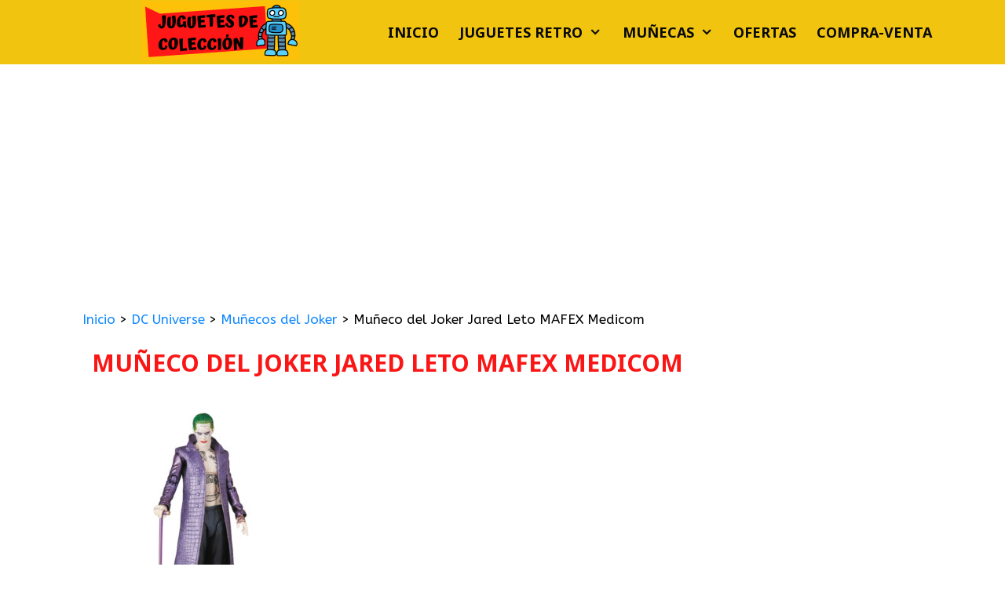

--- FILE ---
content_type: text/html; charset=utf-8
request_url: https://www.google.com/recaptcha/api2/aframe
body_size: 270
content:
<!DOCTYPE HTML><html><head><meta http-equiv="content-type" content="text/html; charset=UTF-8"></head><body><script nonce="O6IzNPUX63M4MWQeLDEQmA">/** Anti-fraud and anti-abuse applications only. See google.com/recaptcha */ try{var clients={'sodar':'https://pagead2.googlesyndication.com/pagead/sodar?'};window.addEventListener("message",function(a){try{if(a.source===window.parent){var b=JSON.parse(a.data);var c=clients[b['id']];if(c){var d=document.createElement('img');d.src=c+b['params']+'&rc='+(localStorage.getItem("rc::a")?sessionStorage.getItem("rc::b"):"");window.document.body.appendChild(d);sessionStorage.setItem("rc::e",parseInt(sessionStorage.getItem("rc::e")||0)+1);localStorage.setItem("rc::h",'1768932790463');}}}catch(b){}});window.parent.postMessage("_grecaptcha_ready", "*");}catch(b){}</script></body></html>